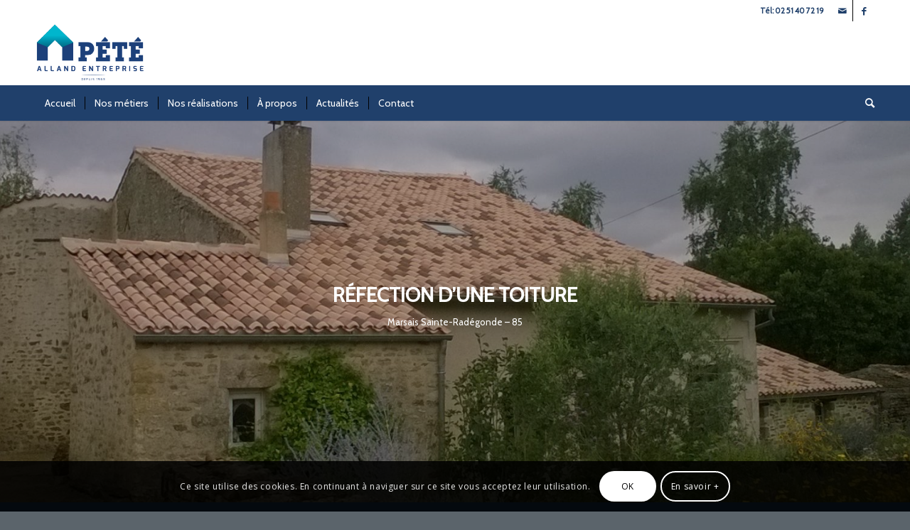

--- FILE ---
content_type: text/html; charset=utf-8
request_url: https://www.google.com/recaptcha/api2/anchor?ar=1&k=6Lf0wNUUAAAAALAYF9HNEC5kGLHXgJ6enWRkXdkQ&co=aHR0cHM6Ly9wZXRlLmNvbnN0cnVjdGlvbjo0NDM.&hl=fr&v=PoyoqOPhxBO7pBk68S4YbpHZ&size=invisible&anchor-ms=20000&execute-ms=30000&cb=jvd1e66y9a7b
body_size: 48945
content:
<!DOCTYPE HTML><html dir="ltr" lang="fr"><head><meta http-equiv="Content-Type" content="text/html; charset=UTF-8">
<meta http-equiv="X-UA-Compatible" content="IE=edge">
<title>reCAPTCHA</title>
<style type="text/css">
/* cyrillic-ext */
@font-face {
  font-family: 'Roboto';
  font-style: normal;
  font-weight: 400;
  font-stretch: 100%;
  src: url(//fonts.gstatic.com/s/roboto/v48/KFO7CnqEu92Fr1ME7kSn66aGLdTylUAMa3GUBHMdazTgWw.woff2) format('woff2');
  unicode-range: U+0460-052F, U+1C80-1C8A, U+20B4, U+2DE0-2DFF, U+A640-A69F, U+FE2E-FE2F;
}
/* cyrillic */
@font-face {
  font-family: 'Roboto';
  font-style: normal;
  font-weight: 400;
  font-stretch: 100%;
  src: url(//fonts.gstatic.com/s/roboto/v48/KFO7CnqEu92Fr1ME7kSn66aGLdTylUAMa3iUBHMdazTgWw.woff2) format('woff2');
  unicode-range: U+0301, U+0400-045F, U+0490-0491, U+04B0-04B1, U+2116;
}
/* greek-ext */
@font-face {
  font-family: 'Roboto';
  font-style: normal;
  font-weight: 400;
  font-stretch: 100%;
  src: url(//fonts.gstatic.com/s/roboto/v48/KFO7CnqEu92Fr1ME7kSn66aGLdTylUAMa3CUBHMdazTgWw.woff2) format('woff2');
  unicode-range: U+1F00-1FFF;
}
/* greek */
@font-face {
  font-family: 'Roboto';
  font-style: normal;
  font-weight: 400;
  font-stretch: 100%;
  src: url(//fonts.gstatic.com/s/roboto/v48/KFO7CnqEu92Fr1ME7kSn66aGLdTylUAMa3-UBHMdazTgWw.woff2) format('woff2');
  unicode-range: U+0370-0377, U+037A-037F, U+0384-038A, U+038C, U+038E-03A1, U+03A3-03FF;
}
/* math */
@font-face {
  font-family: 'Roboto';
  font-style: normal;
  font-weight: 400;
  font-stretch: 100%;
  src: url(//fonts.gstatic.com/s/roboto/v48/KFO7CnqEu92Fr1ME7kSn66aGLdTylUAMawCUBHMdazTgWw.woff2) format('woff2');
  unicode-range: U+0302-0303, U+0305, U+0307-0308, U+0310, U+0312, U+0315, U+031A, U+0326-0327, U+032C, U+032F-0330, U+0332-0333, U+0338, U+033A, U+0346, U+034D, U+0391-03A1, U+03A3-03A9, U+03B1-03C9, U+03D1, U+03D5-03D6, U+03F0-03F1, U+03F4-03F5, U+2016-2017, U+2034-2038, U+203C, U+2040, U+2043, U+2047, U+2050, U+2057, U+205F, U+2070-2071, U+2074-208E, U+2090-209C, U+20D0-20DC, U+20E1, U+20E5-20EF, U+2100-2112, U+2114-2115, U+2117-2121, U+2123-214F, U+2190, U+2192, U+2194-21AE, U+21B0-21E5, U+21F1-21F2, U+21F4-2211, U+2213-2214, U+2216-22FF, U+2308-230B, U+2310, U+2319, U+231C-2321, U+2336-237A, U+237C, U+2395, U+239B-23B7, U+23D0, U+23DC-23E1, U+2474-2475, U+25AF, U+25B3, U+25B7, U+25BD, U+25C1, U+25CA, U+25CC, U+25FB, U+266D-266F, U+27C0-27FF, U+2900-2AFF, U+2B0E-2B11, U+2B30-2B4C, U+2BFE, U+3030, U+FF5B, U+FF5D, U+1D400-1D7FF, U+1EE00-1EEFF;
}
/* symbols */
@font-face {
  font-family: 'Roboto';
  font-style: normal;
  font-weight: 400;
  font-stretch: 100%;
  src: url(//fonts.gstatic.com/s/roboto/v48/KFO7CnqEu92Fr1ME7kSn66aGLdTylUAMaxKUBHMdazTgWw.woff2) format('woff2');
  unicode-range: U+0001-000C, U+000E-001F, U+007F-009F, U+20DD-20E0, U+20E2-20E4, U+2150-218F, U+2190, U+2192, U+2194-2199, U+21AF, U+21E6-21F0, U+21F3, U+2218-2219, U+2299, U+22C4-22C6, U+2300-243F, U+2440-244A, U+2460-24FF, U+25A0-27BF, U+2800-28FF, U+2921-2922, U+2981, U+29BF, U+29EB, U+2B00-2BFF, U+4DC0-4DFF, U+FFF9-FFFB, U+10140-1018E, U+10190-1019C, U+101A0, U+101D0-101FD, U+102E0-102FB, U+10E60-10E7E, U+1D2C0-1D2D3, U+1D2E0-1D37F, U+1F000-1F0FF, U+1F100-1F1AD, U+1F1E6-1F1FF, U+1F30D-1F30F, U+1F315, U+1F31C, U+1F31E, U+1F320-1F32C, U+1F336, U+1F378, U+1F37D, U+1F382, U+1F393-1F39F, U+1F3A7-1F3A8, U+1F3AC-1F3AF, U+1F3C2, U+1F3C4-1F3C6, U+1F3CA-1F3CE, U+1F3D4-1F3E0, U+1F3ED, U+1F3F1-1F3F3, U+1F3F5-1F3F7, U+1F408, U+1F415, U+1F41F, U+1F426, U+1F43F, U+1F441-1F442, U+1F444, U+1F446-1F449, U+1F44C-1F44E, U+1F453, U+1F46A, U+1F47D, U+1F4A3, U+1F4B0, U+1F4B3, U+1F4B9, U+1F4BB, U+1F4BF, U+1F4C8-1F4CB, U+1F4D6, U+1F4DA, U+1F4DF, U+1F4E3-1F4E6, U+1F4EA-1F4ED, U+1F4F7, U+1F4F9-1F4FB, U+1F4FD-1F4FE, U+1F503, U+1F507-1F50B, U+1F50D, U+1F512-1F513, U+1F53E-1F54A, U+1F54F-1F5FA, U+1F610, U+1F650-1F67F, U+1F687, U+1F68D, U+1F691, U+1F694, U+1F698, U+1F6AD, U+1F6B2, U+1F6B9-1F6BA, U+1F6BC, U+1F6C6-1F6CF, U+1F6D3-1F6D7, U+1F6E0-1F6EA, U+1F6F0-1F6F3, U+1F6F7-1F6FC, U+1F700-1F7FF, U+1F800-1F80B, U+1F810-1F847, U+1F850-1F859, U+1F860-1F887, U+1F890-1F8AD, U+1F8B0-1F8BB, U+1F8C0-1F8C1, U+1F900-1F90B, U+1F93B, U+1F946, U+1F984, U+1F996, U+1F9E9, U+1FA00-1FA6F, U+1FA70-1FA7C, U+1FA80-1FA89, U+1FA8F-1FAC6, U+1FACE-1FADC, U+1FADF-1FAE9, U+1FAF0-1FAF8, U+1FB00-1FBFF;
}
/* vietnamese */
@font-face {
  font-family: 'Roboto';
  font-style: normal;
  font-weight: 400;
  font-stretch: 100%;
  src: url(//fonts.gstatic.com/s/roboto/v48/KFO7CnqEu92Fr1ME7kSn66aGLdTylUAMa3OUBHMdazTgWw.woff2) format('woff2');
  unicode-range: U+0102-0103, U+0110-0111, U+0128-0129, U+0168-0169, U+01A0-01A1, U+01AF-01B0, U+0300-0301, U+0303-0304, U+0308-0309, U+0323, U+0329, U+1EA0-1EF9, U+20AB;
}
/* latin-ext */
@font-face {
  font-family: 'Roboto';
  font-style: normal;
  font-weight: 400;
  font-stretch: 100%;
  src: url(//fonts.gstatic.com/s/roboto/v48/KFO7CnqEu92Fr1ME7kSn66aGLdTylUAMa3KUBHMdazTgWw.woff2) format('woff2');
  unicode-range: U+0100-02BA, U+02BD-02C5, U+02C7-02CC, U+02CE-02D7, U+02DD-02FF, U+0304, U+0308, U+0329, U+1D00-1DBF, U+1E00-1E9F, U+1EF2-1EFF, U+2020, U+20A0-20AB, U+20AD-20C0, U+2113, U+2C60-2C7F, U+A720-A7FF;
}
/* latin */
@font-face {
  font-family: 'Roboto';
  font-style: normal;
  font-weight: 400;
  font-stretch: 100%;
  src: url(//fonts.gstatic.com/s/roboto/v48/KFO7CnqEu92Fr1ME7kSn66aGLdTylUAMa3yUBHMdazQ.woff2) format('woff2');
  unicode-range: U+0000-00FF, U+0131, U+0152-0153, U+02BB-02BC, U+02C6, U+02DA, U+02DC, U+0304, U+0308, U+0329, U+2000-206F, U+20AC, U+2122, U+2191, U+2193, U+2212, U+2215, U+FEFF, U+FFFD;
}
/* cyrillic-ext */
@font-face {
  font-family: 'Roboto';
  font-style: normal;
  font-weight: 500;
  font-stretch: 100%;
  src: url(//fonts.gstatic.com/s/roboto/v48/KFO7CnqEu92Fr1ME7kSn66aGLdTylUAMa3GUBHMdazTgWw.woff2) format('woff2');
  unicode-range: U+0460-052F, U+1C80-1C8A, U+20B4, U+2DE0-2DFF, U+A640-A69F, U+FE2E-FE2F;
}
/* cyrillic */
@font-face {
  font-family: 'Roboto';
  font-style: normal;
  font-weight: 500;
  font-stretch: 100%;
  src: url(//fonts.gstatic.com/s/roboto/v48/KFO7CnqEu92Fr1ME7kSn66aGLdTylUAMa3iUBHMdazTgWw.woff2) format('woff2');
  unicode-range: U+0301, U+0400-045F, U+0490-0491, U+04B0-04B1, U+2116;
}
/* greek-ext */
@font-face {
  font-family: 'Roboto';
  font-style: normal;
  font-weight: 500;
  font-stretch: 100%;
  src: url(//fonts.gstatic.com/s/roboto/v48/KFO7CnqEu92Fr1ME7kSn66aGLdTylUAMa3CUBHMdazTgWw.woff2) format('woff2');
  unicode-range: U+1F00-1FFF;
}
/* greek */
@font-face {
  font-family: 'Roboto';
  font-style: normal;
  font-weight: 500;
  font-stretch: 100%;
  src: url(//fonts.gstatic.com/s/roboto/v48/KFO7CnqEu92Fr1ME7kSn66aGLdTylUAMa3-UBHMdazTgWw.woff2) format('woff2');
  unicode-range: U+0370-0377, U+037A-037F, U+0384-038A, U+038C, U+038E-03A1, U+03A3-03FF;
}
/* math */
@font-face {
  font-family: 'Roboto';
  font-style: normal;
  font-weight: 500;
  font-stretch: 100%;
  src: url(//fonts.gstatic.com/s/roboto/v48/KFO7CnqEu92Fr1ME7kSn66aGLdTylUAMawCUBHMdazTgWw.woff2) format('woff2');
  unicode-range: U+0302-0303, U+0305, U+0307-0308, U+0310, U+0312, U+0315, U+031A, U+0326-0327, U+032C, U+032F-0330, U+0332-0333, U+0338, U+033A, U+0346, U+034D, U+0391-03A1, U+03A3-03A9, U+03B1-03C9, U+03D1, U+03D5-03D6, U+03F0-03F1, U+03F4-03F5, U+2016-2017, U+2034-2038, U+203C, U+2040, U+2043, U+2047, U+2050, U+2057, U+205F, U+2070-2071, U+2074-208E, U+2090-209C, U+20D0-20DC, U+20E1, U+20E5-20EF, U+2100-2112, U+2114-2115, U+2117-2121, U+2123-214F, U+2190, U+2192, U+2194-21AE, U+21B0-21E5, U+21F1-21F2, U+21F4-2211, U+2213-2214, U+2216-22FF, U+2308-230B, U+2310, U+2319, U+231C-2321, U+2336-237A, U+237C, U+2395, U+239B-23B7, U+23D0, U+23DC-23E1, U+2474-2475, U+25AF, U+25B3, U+25B7, U+25BD, U+25C1, U+25CA, U+25CC, U+25FB, U+266D-266F, U+27C0-27FF, U+2900-2AFF, U+2B0E-2B11, U+2B30-2B4C, U+2BFE, U+3030, U+FF5B, U+FF5D, U+1D400-1D7FF, U+1EE00-1EEFF;
}
/* symbols */
@font-face {
  font-family: 'Roboto';
  font-style: normal;
  font-weight: 500;
  font-stretch: 100%;
  src: url(//fonts.gstatic.com/s/roboto/v48/KFO7CnqEu92Fr1ME7kSn66aGLdTylUAMaxKUBHMdazTgWw.woff2) format('woff2');
  unicode-range: U+0001-000C, U+000E-001F, U+007F-009F, U+20DD-20E0, U+20E2-20E4, U+2150-218F, U+2190, U+2192, U+2194-2199, U+21AF, U+21E6-21F0, U+21F3, U+2218-2219, U+2299, U+22C4-22C6, U+2300-243F, U+2440-244A, U+2460-24FF, U+25A0-27BF, U+2800-28FF, U+2921-2922, U+2981, U+29BF, U+29EB, U+2B00-2BFF, U+4DC0-4DFF, U+FFF9-FFFB, U+10140-1018E, U+10190-1019C, U+101A0, U+101D0-101FD, U+102E0-102FB, U+10E60-10E7E, U+1D2C0-1D2D3, U+1D2E0-1D37F, U+1F000-1F0FF, U+1F100-1F1AD, U+1F1E6-1F1FF, U+1F30D-1F30F, U+1F315, U+1F31C, U+1F31E, U+1F320-1F32C, U+1F336, U+1F378, U+1F37D, U+1F382, U+1F393-1F39F, U+1F3A7-1F3A8, U+1F3AC-1F3AF, U+1F3C2, U+1F3C4-1F3C6, U+1F3CA-1F3CE, U+1F3D4-1F3E0, U+1F3ED, U+1F3F1-1F3F3, U+1F3F5-1F3F7, U+1F408, U+1F415, U+1F41F, U+1F426, U+1F43F, U+1F441-1F442, U+1F444, U+1F446-1F449, U+1F44C-1F44E, U+1F453, U+1F46A, U+1F47D, U+1F4A3, U+1F4B0, U+1F4B3, U+1F4B9, U+1F4BB, U+1F4BF, U+1F4C8-1F4CB, U+1F4D6, U+1F4DA, U+1F4DF, U+1F4E3-1F4E6, U+1F4EA-1F4ED, U+1F4F7, U+1F4F9-1F4FB, U+1F4FD-1F4FE, U+1F503, U+1F507-1F50B, U+1F50D, U+1F512-1F513, U+1F53E-1F54A, U+1F54F-1F5FA, U+1F610, U+1F650-1F67F, U+1F687, U+1F68D, U+1F691, U+1F694, U+1F698, U+1F6AD, U+1F6B2, U+1F6B9-1F6BA, U+1F6BC, U+1F6C6-1F6CF, U+1F6D3-1F6D7, U+1F6E0-1F6EA, U+1F6F0-1F6F3, U+1F6F7-1F6FC, U+1F700-1F7FF, U+1F800-1F80B, U+1F810-1F847, U+1F850-1F859, U+1F860-1F887, U+1F890-1F8AD, U+1F8B0-1F8BB, U+1F8C0-1F8C1, U+1F900-1F90B, U+1F93B, U+1F946, U+1F984, U+1F996, U+1F9E9, U+1FA00-1FA6F, U+1FA70-1FA7C, U+1FA80-1FA89, U+1FA8F-1FAC6, U+1FACE-1FADC, U+1FADF-1FAE9, U+1FAF0-1FAF8, U+1FB00-1FBFF;
}
/* vietnamese */
@font-face {
  font-family: 'Roboto';
  font-style: normal;
  font-weight: 500;
  font-stretch: 100%;
  src: url(//fonts.gstatic.com/s/roboto/v48/KFO7CnqEu92Fr1ME7kSn66aGLdTylUAMa3OUBHMdazTgWw.woff2) format('woff2');
  unicode-range: U+0102-0103, U+0110-0111, U+0128-0129, U+0168-0169, U+01A0-01A1, U+01AF-01B0, U+0300-0301, U+0303-0304, U+0308-0309, U+0323, U+0329, U+1EA0-1EF9, U+20AB;
}
/* latin-ext */
@font-face {
  font-family: 'Roboto';
  font-style: normal;
  font-weight: 500;
  font-stretch: 100%;
  src: url(//fonts.gstatic.com/s/roboto/v48/KFO7CnqEu92Fr1ME7kSn66aGLdTylUAMa3KUBHMdazTgWw.woff2) format('woff2');
  unicode-range: U+0100-02BA, U+02BD-02C5, U+02C7-02CC, U+02CE-02D7, U+02DD-02FF, U+0304, U+0308, U+0329, U+1D00-1DBF, U+1E00-1E9F, U+1EF2-1EFF, U+2020, U+20A0-20AB, U+20AD-20C0, U+2113, U+2C60-2C7F, U+A720-A7FF;
}
/* latin */
@font-face {
  font-family: 'Roboto';
  font-style: normal;
  font-weight: 500;
  font-stretch: 100%;
  src: url(//fonts.gstatic.com/s/roboto/v48/KFO7CnqEu92Fr1ME7kSn66aGLdTylUAMa3yUBHMdazQ.woff2) format('woff2');
  unicode-range: U+0000-00FF, U+0131, U+0152-0153, U+02BB-02BC, U+02C6, U+02DA, U+02DC, U+0304, U+0308, U+0329, U+2000-206F, U+20AC, U+2122, U+2191, U+2193, U+2212, U+2215, U+FEFF, U+FFFD;
}
/* cyrillic-ext */
@font-face {
  font-family: 'Roboto';
  font-style: normal;
  font-weight: 900;
  font-stretch: 100%;
  src: url(//fonts.gstatic.com/s/roboto/v48/KFO7CnqEu92Fr1ME7kSn66aGLdTylUAMa3GUBHMdazTgWw.woff2) format('woff2');
  unicode-range: U+0460-052F, U+1C80-1C8A, U+20B4, U+2DE0-2DFF, U+A640-A69F, U+FE2E-FE2F;
}
/* cyrillic */
@font-face {
  font-family: 'Roboto';
  font-style: normal;
  font-weight: 900;
  font-stretch: 100%;
  src: url(//fonts.gstatic.com/s/roboto/v48/KFO7CnqEu92Fr1ME7kSn66aGLdTylUAMa3iUBHMdazTgWw.woff2) format('woff2');
  unicode-range: U+0301, U+0400-045F, U+0490-0491, U+04B0-04B1, U+2116;
}
/* greek-ext */
@font-face {
  font-family: 'Roboto';
  font-style: normal;
  font-weight: 900;
  font-stretch: 100%;
  src: url(//fonts.gstatic.com/s/roboto/v48/KFO7CnqEu92Fr1ME7kSn66aGLdTylUAMa3CUBHMdazTgWw.woff2) format('woff2');
  unicode-range: U+1F00-1FFF;
}
/* greek */
@font-face {
  font-family: 'Roboto';
  font-style: normal;
  font-weight: 900;
  font-stretch: 100%;
  src: url(//fonts.gstatic.com/s/roboto/v48/KFO7CnqEu92Fr1ME7kSn66aGLdTylUAMa3-UBHMdazTgWw.woff2) format('woff2');
  unicode-range: U+0370-0377, U+037A-037F, U+0384-038A, U+038C, U+038E-03A1, U+03A3-03FF;
}
/* math */
@font-face {
  font-family: 'Roboto';
  font-style: normal;
  font-weight: 900;
  font-stretch: 100%;
  src: url(//fonts.gstatic.com/s/roboto/v48/KFO7CnqEu92Fr1ME7kSn66aGLdTylUAMawCUBHMdazTgWw.woff2) format('woff2');
  unicode-range: U+0302-0303, U+0305, U+0307-0308, U+0310, U+0312, U+0315, U+031A, U+0326-0327, U+032C, U+032F-0330, U+0332-0333, U+0338, U+033A, U+0346, U+034D, U+0391-03A1, U+03A3-03A9, U+03B1-03C9, U+03D1, U+03D5-03D6, U+03F0-03F1, U+03F4-03F5, U+2016-2017, U+2034-2038, U+203C, U+2040, U+2043, U+2047, U+2050, U+2057, U+205F, U+2070-2071, U+2074-208E, U+2090-209C, U+20D0-20DC, U+20E1, U+20E5-20EF, U+2100-2112, U+2114-2115, U+2117-2121, U+2123-214F, U+2190, U+2192, U+2194-21AE, U+21B0-21E5, U+21F1-21F2, U+21F4-2211, U+2213-2214, U+2216-22FF, U+2308-230B, U+2310, U+2319, U+231C-2321, U+2336-237A, U+237C, U+2395, U+239B-23B7, U+23D0, U+23DC-23E1, U+2474-2475, U+25AF, U+25B3, U+25B7, U+25BD, U+25C1, U+25CA, U+25CC, U+25FB, U+266D-266F, U+27C0-27FF, U+2900-2AFF, U+2B0E-2B11, U+2B30-2B4C, U+2BFE, U+3030, U+FF5B, U+FF5D, U+1D400-1D7FF, U+1EE00-1EEFF;
}
/* symbols */
@font-face {
  font-family: 'Roboto';
  font-style: normal;
  font-weight: 900;
  font-stretch: 100%;
  src: url(//fonts.gstatic.com/s/roboto/v48/KFO7CnqEu92Fr1ME7kSn66aGLdTylUAMaxKUBHMdazTgWw.woff2) format('woff2');
  unicode-range: U+0001-000C, U+000E-001F, U+007F-009F, U+20DD-20E0, U+20E2-20E4, U+2150-218F, U+2190, U+2192, U+2194-2199, U+21AF, U+21E6-21F0, U+21F3, U+2218-2219, U+2299, U+22C4-22C6, U+2300-243F, U+2440-244A, U+2460-24FF, U+25A0-27BF, U+2800-28FF, U+2921-2922, U+2981, U+29BF, U+29EB, U+2B00-2BFF, U+4DC0-4DFF, U+FFF9-FFFB, U+10140-1018E, U+10190-1019C, U+101A0, U+101D0-101FD, U+102E0-102FB, U+10E60-10E7E, U+1D2C0-1D2D3, U+1D2E0-1D37F, U+1F000-1F0FF, U+1F100-1F1AD, U+1F1E6-1F1FF, U+1F30D-1F30F, U+1F315, U+1F31C, U+1F31E, U+1F320-1F32C, U+1F336, U+1F378, U+1F37D, U+1F382, U+1F393-1F39F, U+1F3A7-1F3A8, U+1F3AC-1F3AF, U+1F3C2, U+1F3C4-1F3C6, U+1F3CA-1F3CE, U+1F3D4-1F3E0, U+1F3ED, U+1F3F1-1F3F3, U+1F3F5-1F3F7, U+1F408, U+1F415, U+1F41F, U+1F426, U+1F43F, U+1F441-1F442, U+1F444, U+1F446-1F449, U+1F44C-1F44E, U+1F453, U+1F46A, U+1F47D, U+1F4A3, U+1F4B0, U+1F4B3, U+1F4B9, U+1F4BB, U+1F4BF, U+1F4C8-1F4CB, U+1F4D6, U+1F4DA, U+1F4DF, U+1F4E3-1F4E6, U+1F4EA-1F4ED, U+1F4F7, U+1F4F9-1F4FB, U+1F4FD-1F4FE, U+1F503, U+1F507-1F50B, U+1F50D, U+1F512-1F513, U+1F53E-1F54A, U+1F54F-1F5FA, U+1F610, U+1F650-1F67F, U+1F687, U+1F68D, U+1F691, U+1F694, U+1F698, U+1F6AD, U+1F6B2, U+1F6B9-1F6BA, U+1F6BC, U+1F6C6-1F6CF, U+1F6D3-1F6D7, U+1F6E0-1F6EA, U+1F6F0-1F6F3, U+1F6F7-1F6FC, U+1F700-1F7FF, U+1F800-1F80B, U+1F810-1F847, U+1F850-1F859, U+1F860-1F887, U+1F890-1F8AD, U+1F8B0-1F8BB, U+1F8C0-1F8C1, U+1F900-1F90B, U+1F93B, U+1F946, U+1F984, U+1F996, U+1F9E9, U+1FA00-1FA6F, U+1FA70-1FA7C, U+1FA80-1FA89, U+1FA8F-1FAC6, U+1FACE-1FADC, U+1FADF-1FAE9, U+1FAF0-1FAF8, U+1FB00-1FBFF;
}
/* vietnamese */
@font-face {
  font-family: 'Roboto';
  font-style: normal;
  font-weight: 900;
  font-stretch: 100%;
  src: url(//fonts.gstatic.com/s/roboto/v48/KFO7CnqEu92Fr1ME7kSn66aGLdTylUAMa3OUBHMdazTgWw.woff2) format('woff2');
  unicode-range: U+0102-0103, U+0110-0111, U+0128-0129, U+0168-0169, U+01A0-01A1, U+01AF-01B0, U+0300-0301, U+0303-0304, U+0308-0309, U+0323, U+0329, U+1EA0-1EF9, U+20AB;
}
/* latin-ext */
@font-face {
  font-family: 'Roboto';
  font-style: normal;
  font-weight: 900;
  font-stretch: 100%;
  src: url(//fonts.gstatic.com/s/roboto/v48/KFO7CnqEu92Fr1ME7kSn66aGLdTylUAMa3KUBHMdazTgWw.woff2) format('woff2');
  unicode-range: U+0100-02BA, U+02BD-02C5, U+02C7-02CC, U+02CE-02D7, U+02DD-02FF, U+0304, U+0308, U+0329, U+1D00-1DBF, U+1E00-1E9F, U+1EF2-1EFF, U+2020, U+20A0-20AB, U+20AD-20C0, U+2113, U+2C60-2C7F, U+A720-A7FF;
}
/* latin */
@font-face {
  font-family: 'Roboto';
  font-style: normal;
  font-weight: 900;
  font-stretch: 100%;
  src: url(//fonts.gstatic.com/s/roboto/v48/KFO7CnqEu92Fr1ME7kSn66aGLdTylUAMa3yUBHMdazQ.woff2) format('woff2');
  unicode-range: U+0000-00FF, U+0131, U+0152-0153, U+02BB-02BC, U+02C6, U+02DA, U+02DC, U+0304, U+0308, U+0329, U+2000-206F, U+20AC, U+2122, U+2191, U+2193, U+2212, U+2215, U+FEFF, U+FFFD;
}

</style>
<link rel="stylesheet" type="text/css" href="https://www.gstatic.com/recaptcha/releases/PoyoqOPhxBO7pBk68S4YbpHZ/styles__ltr.css">
<script nonce="LYtIvow7NurjTSXDOlqGlg" type="text/javascript">window['__recaptcha_api'] = 'https://www.google.com/recaptcha/api2/';</script>
<script type="text/javascript" src="https://www.gstatic.com/recaptcha/releases/PoyoqOPhxBO7pBk68S4YbpHZ/recaptcha__fr.js" nonce="LYtIvow7NurjTSXDOlqGlg">
      
    </script></head>
<body><div id="rc-anchor-alert" class="rc-anchor-alert"></div>
<input type="hidden" id="recaptcha-token" value="[base64]">
<script type="text/javascript" nonce="LYtIvow7NurjTSXDOlqGlg">
      recaptcha.anchor.Main.init("[\x22ainput\x22,[\x22bgdata\x22,\x22\x22,\[base64]/[base64]/[base64]/[base64]/[base64]/UltsKytdPUU6KEU8MjA0OD9SW2wrK109RT4+NnwxOTI6KChFJjY0NTEyKT09NTUyOTYmJk0rMTxjLmxlbmd0aCYmKGMuY2hhckNvZGVBdChNKzEpJjY0NTEyKT09NTYzMjA/[base64]/[base64]/[base64]/[base64]/[base64]/[base64]/[base64]\x22,\[base64]\x22,\x22InzCgGE3wqbDtGPDl8KNw5jCpV4Dw7DCqiUFwp3Cr8OJwoLDtsKmC1HCgMKmDgYbwoknwoVZwqrDhHjCrC/DpX9UV8Kow4YTfcK3woIwXVPDvMOSPA9oNMKIw7bDnh3CuhE7FH9Fw7DCqMOYR8OQw5xmwrBYwoYLw4NybsKsw5DDn8OpIhrDvMO/wonCvsOdLFPClMKLwr/CtGrDjHvDrcOeVwQrTcKtw5VIw5jDrEPDkcO8DcKyXy/Dkm7DjsKQPcOcJEUlw7gTTsOhwo4PN8ORGDIBwr/CjcOBwp5NwrY0ZGDDvl0Rwp7DnsKVwovDuMKdwqFuNCPCusKlE24FwrTDnsKGCQo8McOIwrfCgArDg8ONWnQIwpHClsK5NcOid1DCjMOiw6HDgMKxw5LDn35zw5lCQBpqw5VVXHoOA3PDusOrO23ClknCm0fDrcO/GEfCpsKaLjjCpEvCn3FjGMOTwqHCiETDpV4DH17DoGvDtcKcwrMGLlYGYcO1QMKHwoDCuMOXKTTDvgTDl8OODcOAwp7DsMKZYGTDs27Dnw8vwqTCicOoP8OaVSdDV0jCrsKFEMO0ccK8J1zCqMKyAsKbQxTDnQrDmMOENMKVwpdQwqfCvcOXw4/DhjkOGl3DmEUSwpnCnMK9SsKTwqHDhTPCkcKrwpDDqMKNDEnCqsOiCXcYw70cX1nCl8OiwrvDjsO/HGFaw4gOw6jDpnV4wpgVXm/DkgdNw6nDrHTDtjTDt8KNahfDqMO6wozDu8KQw4kCaiksw4UuHcOVR8OyX2XCkMKVwq7CjcOOFsOQwp4NK8OKwqbCj8Kfwq9LIcKiRcK8eTPCosOswpULwpl4wq/DqnDCscOow4bDuS3DlcKFwp/Dn8K1F8Okan5kw7XCpjoNSsKrwrvDocOew4/ChsKvTsKKw7XDs8KwLMOPwp7DmcKcwpfDhSEyL2J3w6DCljbCmF8Ew4MmEBxywqogQsO1wrQKwqXDo8OMAMKMMCdjT1XDucO1BSpHccKAwo0SAMO6w6vDh1ERW8O7HMO5w5PDpz3DiMOAw5RELcOtw5rDnCZYwo/Ck8OCwpItJA9+KMO7WSXCs3ELwpMgw4vCigXCuSbDiMKNw68qwpnDk0jCrcK5w7TDhAXDr8K9NcORw6UgelfChcKDQxsCwpZUw6rCqMKCw6/[base64]/CojvCl8Krw6jDplxrEcK5fg7Dk17DvzPDjzrDvgzDk8KMw57DpiBBwpMtIsOKwp/[base64]/CrT3DiMOpw4PDu8KeccO8w4VjCw3Cn1gafxPDs2ZgcMOUGMKDBRbCsVTDuzrCqWfDmiDCmcKAB0haw5vDlcObOUnCkMKLRcO9wrNFwrzDk8OowpXChcO4w73Dg8OATcKsWHPDmsKITncKwrrDnnbCvsKVPsKOwpxtw5/CgMOgw4AOwpfDmUYnNMOYw5I9DUMhcmUReVE8XMOUwp9adiLDmkDCsDs5GWXDhMO7w4dRF0diwpIieUN7DDZ8w7tIwogIwowcwqDCuxjDuRHCtA/CribDs1Y+DTMVXGvCuxRZPcO2wpfDs1vChcKhQMODOcOaw4DDlsKCM8OPw7NmwoHDuHfCusKaIQMMDmAGwrkyXBARw5s2wqBmB8KgDMOCwq0hC0zCkxvDjm7CosOJw6pXZhlvw5zDrcOfHsO6OMKbwq/Cm8KZDncPMwrCkVfCjMOuG8OlHcKcIBvDscKtFcKtC8KMUsK8wr7DvS3DjE8FXsODwqrCrzzDqT0WwqLDo8O9w4nDqMK6NwbCnsKawr87woLCucOOw7/Di0DDi8OEwrXDnxjCt8KbwqDDuX7DpsK2ah/CjMK3wovCrlXChhfDqSQXw6d3MsOIdcKpwoPDggHDicOHwq1WB8KUwpHCrcOWYzY7w4DDvi3CssKkwoxowrddGcK1McK4IsOtPAc5wqkmAcKcworCp1bCsCAzwrXCjsKtH8Oiw4EBYcKJVBckwptfwrMWbMKlH8KaQ8OqckZHwr3Cv8OGF0g/Ql14D0hkR1DDjEUEBMO1QsOVwozDl8KiTjVBeMObOQwuUcKVw43DlQthwqdsUBHCl2J2W1/Di8O4w5bDisKdLzLDnnpkNTDClFjDqsKiBHzCrmURwqHCi8KSw5zDgBLDk3ECw67ChMOdwqcCw5HCjsOZf8OsM8Ktw6/CucO8PRcaD0TCrMOwK8ODwpslGcKCHm/DqcO5K8KCITrDm3/[base64]/w7vCpznDj8Ofw5zCunjCrsO8dB19wrtCw7IlwpPCmsORfAR0wrYQwqlzdsK9e8O5ZMOnQGhbe8KfCB/Ds8O6dsKscj9fwrzDgsOpw6XDhMKsBEURw5gXazrDr0DDlMOwNMK6wojDsXHDmsOvw4Vaw74LwoBOwqJUw4zCtBFfw60HdDJUw4jDs8Kuw5HCkMKNwrXDucKMw78JZ2t/ScKtw6BOd3B0Hx96N1vDjcKrwosDKcKqw4A2NMOEWVfCs0DDtMK3wqPDhFgAwr3Ctg9YKsOGw7zDoWQJJ8OrUXXDj8Kzw73Dn8K5KcOOQsOPwoPDiwHDqj8/GzDDqMOjGsKuwrPCvWzDosKRw41sw5TCmGfCpBLCmsOyesOVw5NrW8OMw5DDvMOuw4JGworDrGnCq1xKSyQQT1QTJ8OpZmTCkQ7Dq8OTwoDDo8K3w6chw4zCiBdMwoJcwrrChsK0eg41PMKBfMOSbMKXwqLDi8Ouw4fClmHDogp/BsOQDsK6BMKWAsKrw6PDu1g6wo3CpV5Jwo5nw60lw5PDvcKbwqLDjXPCnVDDvsOrETbDkD3Cj8KQNnZcwrB8w73DgMKOwplmOmTCosOGABBxKVJgH8OXwrJ+wpxOFhFxw69lwqHCoMKRw5vDisOFw6g/NsOZw6hGwrLDvcO0w50mXsKxTATDrsOkwrFAEsKnw6LCosOwU8OCwr1Fw5gXwqtnwrjDgcOYw6Irw4rCinTDrXgiwqrDhkbCsQpHfWjDqSDDjMKJw47DrG/Dn8KewovCmALDlsOJWsKRw4nCqMONOxFawp7CpcOAZHnCn3stw7HCpBRdwrRQDm/DpEVGw7sYSyLDvjXDjlXCgWdMB1kSOMOnw75fB8KpFCzDpcONwqXDrsOtWcO5R8KewrXDpQ/[base64]/Dmw1NI8Kmw7UZw5HCt8KwwqPDmcKDE8KGwrseJMOSfsKZYMOaYmcrwqzCucKsC8K/dTdvEcOWNGrDicOtw7EiWiXDo1HCnyrCmsOqw5nDqyHClDbCscOuwoYtw755wpw7wr/[base64]/CvUFEw5HDicKSAMO9ccOjwrQXOzvCghIyNX9HwpvCuCEcPcKtw6nChTzCkMOewq0uFz7Ctm/DmMKjwpJyFwR3wocOfmfCpQjCv8OiSno7woTDuiUabkMNaWkUfjrDrRFiw7cxw5lfDcKVw5dQXMKaRsOnwqhlw5ZtWzZlw4bCtFxIw7NbO8Obw5Uiwo/DsWrCnQpZYcOWw5wRwrppf8OkwpLCkQ/CkFbDr8K7wrzDqDxyaw5uwpHDsQcNw73CrAfCp1DDiVYrw6IES8OSw5QnwoF0wqE/OsKJw7LCmMOUw6R+VATDvsOKPWkgBcKHWsOyCFzDsMK5NMOQVAxoIsONA3zDg8Oew4zDosK1NSjDuMKow5fDvMKwfiJkwrXCqVfCtVIpwoUDIcKxw5MRwoMPUMK0wrXCgBTCoRglwpvCg8KmGWjDqcOfw4l+KMKFRxjDgX/CtsO2w73DvmvCt8KYU1fDtj7Dl05kasKSwr4Qw6gZwq0Xwo1Bw6t9f283JX5GKMKsw7LCisKiX3TClUjCsMOSw4JZwpTCj8KLCxHCrH5Qe8OcI8OEJCbDsz8lB8OtNDfDomLDkWktwpNJVVDDiA1ow6k3XC/Dm2TDscKLEhrDpFrDjUvDgcOrH3kiPU4zwolKwq43w6xfQQ4Aw7zCtMKPwqDChToLw6cbwp/DnMKvwrduwo3CiMOJcypcw4VpZWt+wq3DlClsXMKtw7fCkGxrM1fClW8yw5TCiFpNw4zCi8OKXD1hUzDDjSbCkhFLMzBaw5hTwp04C8O8w47Ci8K2Y1QEwo5VVxPDk8Ouw642wr1SwrLCgDTChsKtAgDChRJecMOoTS7DhCMdS8K/w5VzL3JEZ8O/w4ZqD8KFHcONEmJAJhTCucK/TcO+bhfCh8KFHijCvynCkRsGw6bDsGctdMK+wrDDsEIDRB1sw7LDscOaRwo2PMOUHsO1w4/CqW7DhsOJHsOnw6QIw4HCisK2w4fDvwfDtF7DlsKfw53ChUnDpnPCqMKXwp8Nw4gjw7BVDjY6w5fDusK0w5VpwpXDlsKWecOSwpZCI8OVw7sLH1vCiGI4w5Fpw4ktw7gTwrnCgMOXDG3CpTrDpj7CjR/[base64]/w43CgWAdw6rDtsKaKcOVDsOXL8KGREXCtmR0blPDosKswoA7N8OJw5XDhcKYQ1jCkQPDqcOKCMKtwpNVwqbCosOHwpnDgcKQfMOXwrDClEcie8O3wq/CnMO6MnzClmsiGcKACURsw5LDrsKRWkDDglg/[base64]/KMK5UBtMworCi8KTDjTDi8KSIcOYw57CvsOIbcKhwrY/wo3DlcKyLcOIw5zCt8KTW8KmEF7CiznClhc8TsK2w77DvsOxw6JRw50GDsKcw4xXITrDnDBhNcOWGMK6WQ9Pw7tJWsKodsKmwpLCj8K+wrZ3ZBfDo8O1wr7CoATDuD/DlcOZEsOowr7CmjrDu1nCszfCnlYnw60nWcO4w7LCjsOJw4c+wqHDocOibBdDw6d2esOQfmRqwromw7/DnX9eaVPChjTChMKKw7tPYMOuwrI2w6Ykw6TDscKNaFNXwrTCqE4/csKMF8O7KsO/wrnCg0siTsKlwqXCvsOaWEtaw7LDv8OWw4paY8KWw7/[base64]/[base64]/[base64]/ChEoowo/CicO4w4DDmi/CkcKQBVZUCsKqw7/Dsm5dwr3Cp8O/wozDsMKTORvClUBqNz9cWCfDrFPCkU3Dulkcwqs9w6vDssOhG0EBwpbCmMKIw58oAnLDqcKCDcO0dcK3QsKcw4pDIHsXw6h7w5bDgHDDnMKGR8KEw77Dv8OIw5/DjxZcakV5wpdZIsONw5MvISHDoBvCq8Oww4bDv8Khw5LCs8KSH0DDhMK8wpPCkXDCv8OnQlTCrMO8w6/DrA/Ckwwtw4kew67DgcOtXVxhJXfCjMOywpDCgcKoU8OHCsOxOsKZasKmCcOASx3CgTJYI8KFwovDn8KHwobCgDoGOMKbwoPCgMOBRww9wqrDm8OiYnTCu14/fhTDnAwoYMOkVxPDuFE1Vm7DnsKQfDjDq3ULwp8oA8OnJcOCw4jDr8KHw5x9wo3ChWPCncOmwrHDqiUVw7jDo8KAwpM2w60mGcOOw6A5LcOhFEkvwoXCt8KLw6J6w5JOw5jCs8OecsOtBMK1EsKNJsOAw4E+ZVPDg1bDosO8wqV/ccOkdMKuJDfDhMOuwq8wwpfCsTHDkVvCsMK3w7xWw4IIb8OWwrzDqMOYHcKJS8OsworDvUIEw45leAdWwpYKwoQAwpkYZA4Wwr7CtRAyVcOXwowYwrnDuT3CnSo1a2PDiWnCrsO1wocswo3Dmg/CrMOkwr/[base64]/Dp8KgRmVVL8OgZHXDpWhzKcKEHhzCg8KUwqN+SxPCn0nClnPCuQjDlgAzw4x8w7XCq3bCiVRZdMO8Xzkvw43CtsKwLHDClinCrcO4wq4BwoM/wrAbBibCvjjCksKtw6h+w50KSW0Ow6I3F8OAT8O/RsOCwo5+wofDsCtjwovDl8KNTA/DqsKrw7pswoPCqcK7EMOpY1fCv3nDpT7CuVXDqR/DpEN5wrdJwqPDqMOgw6R8w7E5JsOmUzVEw57ClsOWw6LDs0JOwp0vw4rClsK7w4hhQgPCgcKMVMOcw717w4PCo8KcOcOtGl5hwrgzIWw+w4rDt07DugHCv8Kow6koDU/DpsKeL8K8wrNoHE3Du8KqHsK0w53Co8OXccKJBGMHfMObDSoXw6zCqcKdScK0wrg0CMKVWWMGVkJ8wq5Zb8KYw5DCiCzCqAHDp18cwqPDpsOaw6bDvMOcesKqfTMjwrwxw60SeMKvw4khCHZwwrd/RFJZHsOHw4/CrcOBc8OXwpfDjinDkFzClCXCl39kYMKDw7gnwoI5w4IowpZ2wrnChSjDs3ZSB15UCBHDicO+RsONZH/CvMKsw7F1Aj0mFMOXwowcA1Rvwr8jN8KFw54fAAnDpVnCv8K4wplKacKEb8OXw5jClsOfwpM9PcObTMOCYcKYwqY/XMONRRQhFsOoDzfDkMOqw4lAFsO5HnfDgsKpwqDDjsKUw6pAURVjOBYFworCnH0mw78mZHHCoTrDucKWDsKEw5TDqAx4Xl7CjF/Dml/DocOlPcKdw5rDihXCmSHCp8OXRhocUsOZOsKXZ2J9IQ1LwrXCuHRmw6zClMKrwr0Yw5TCrcKow6Q3EggHcsOpwq7Dihs2RcOmfwh/EihGwo0HBMKpw7fDhAFCJWZIMcO6wr8swooYwqvCuMOrw71EaMKKccO6NX7Dt8KOw7J8ZcKXBC1LRMOtAwHDqHkRw4YiF8KoGsOwwrJ0ZxE9AMKSISjDl0Jxcy/DjFDChTlpFcO4w7vCvcKOZSNvwqs6wrhKw5wEazgswocXwqbChSTDmcKPPUU4C8O/Azkvwq4+fX9+KygDSwoEGsKxUsOJcMO3CwbCpVbDl3VCwpozVzYZwr7DtcKKw6DDp8K9Z37Drxpdwrpcw4NUcMKOfXfDiXoRR8ONAMKhw5TDvcKjVG4SZsOeOB55w5LCs1EHOGZkWk5PZVIwbcKnRMKjwoQzGcOxJMO6A8KbIMO/S8OCJcO9N8Odw6ATwogYSsOyw6lDSz0nK11cH8K2Zj1nU1B1wqzDhMOlwotAw6Jjw5ISwpZiOiclbGfDqMKBw6p6YEnDiMOxecKvw6fDu8OcWcKjBjnDnVrCkgd0wrfDnMO3bCjChsO8Z8Kfw4QKw7/DrnEww68JCn8hw73DokjCpMKcCcOHw47DmMOUwqDCqgLDpMKZV8OrwrIOwqXDlsK9w53Cm8KxM8Kpc2U3YcK6NiTDikbDusKDEcOQwrnCkMOMEwEpwqPCkMOQw64iw7TCpj/[base64]/IsOswpxJPMOoC8KiaBBCwqvCjMK2PcKBMMKqWsOCTsORQMKDGnVfKMKAwrgww6zCg8KAw5BTCzXCk8O+w47CggpSHjMzwovCnH8Mw7DDtHHDk8KdwqcbXQ7CusK7ByHDpsOeARXCjRTCgkJjbsKIw4zDtsK0wrtzBMKMYMKVwp4Tw4nChkV7YcOEX8O5ahI/w6TCtVhhwqMOIsKfdMOLH0fDlE0sHcOXwozClzrCvMKXWMOVYVQ4AmAHw6paNQzDiWY2w5PDv2LCn19vGzbDpwjDr8Ovw70Zw57Dh8KDLcO2ZSN5XsO2wotwNEXDtcOpOcKUw5LDhA9TEsOww7M3QMKiw58EMAsqwrd/w5DDhWRnXMONw5LDrcOfAsKOw6hIwqw3w7xAw70hDAk2w5TCiMOTWnTCiwoIDsOoF8OxMcK/w68BFhrDusOKw5rClcKzw6jCojPChDvDmiHDjGHCvUfCusOSwovDj13CmXt0aMKUwrXCnCnCrVvDoms/w7QewobDpsKPw4nCtzk2X8ONw7DDhsKEVMOUwoLDucKRw4PChS59wpZXwqBPw50Fw7LCszBgw6JQD1rCnsOqFTbDoWrDksOKAMOiw6Rbw5gyIMO3w4XDuMOUDAjClARpBTXDv0VEwq4Awp3DhGgiXWXCjxhkMMO4Ez93w5l+SW5Bwr/DjMKnXkV9w79HwoRMw4Z2OcOnd8KHw5nCh8KlwrfCr8OzwqITwo/CvQtVwqnDqxPCqsKJK0jChU/[base64]/DjXTCnSLDsWjCtTLCrcKfR8KLeQJHw5QYASs6w4QNwrlSP8KHNFImYXNmWWoJw63CimrDrFnCrMO2wqB8woA6w6vCmcKBw6FTYsO2wq3DncORDhjCiEvDm8KVwr0hw7Ivw5stV1LCq3QLw5EQaALCscO3GMOXYWfCtjwpMMOLwoEkZX4ZLMOew4bDhj4/wpLDssKNw5TDhsKQBgRWQcKywonClMOkdDDCpcObw6/CqwnCpMODwr7Cu8Oxw6hFKm3Cu8KWRMObDjzCusKPwqTCiTcnworDiVN/[base64]/[base64]/DksOxwpw0w6rDoDVww4lzwpwdw6sRKBzCr33Cq1rCuw/DhcOUNWTCjmN3f8K8CzXCocOaw6odXz1HWioELMOnwqPCu8OWaivDoSYySWg6TSHCqiNoT3YwQgxUSsKoK2XDmcOBNsK5wpnDuMKOWTQLZTbDk8OGVsKCw5/[base64]/w6QmcsKJw63DjhbCpMO+LcOXe8K+wpjDkh9Vb3IdWcKcwpfCpcKJPsOVwpxiwrlCdkZUw5nClU5OwqTCiA5Awq3CgEJUw59ow4LDqwk/wrklw6vCocKtKmjCkihge8K9b8KmwpvDtcOibQIcGsOUw4zCpH7DoMK6w5bDhsOlVsKUMwIfSwgHw4PCgltcw5zDu8KiwpVgwr09wqfCrWfCo8OUW8K2wpNRXQcqMMOhwrMLw47CicOtwqxvUcKuOcOsGTHDjsKKwq/[base64]/CUnCqkNfw6lgwqrDvMKlwoXCucKlXzjCrRXCj8KIw7DDjcK3esO1w546wpPDucKvAEQIZxwyGsKCwrDCtGvChHjDvyJ2wqEkwq/ClsOKIMK5IVbDnXsVb8OnwqnCt2gnXGsNw5XCjlJXw6VRRXvDpEHDn1EKfsKfw7XDkcOqw4Y3HwfDjcOtwprDicORE8OccsK9K8K+w5DDhkXDoj7DjMOGOMKaP1jCuQFQAsOuw68zMsO2wo8IPcKuwpdjwppYT8OSwrLDncOeTH0SwqfDqsK9I2rDqh/[base64]/CocKbTXVSwrbClmpfCSPDmcOjAsOLw6LDkcKmw4VLw7vCosKywo3CsMKTBTjCpidqw6LCpnjCtRzDqcOxw74nWMKOS8KGIVfChxEKw4/CjcO6woN9w7nDoMKLwp/DqX8XKsOSwqTCqMK4w4hCBcOEXH/CqsODI2bDv8KSd8Kee0F8Rl9uw5EYd09CQsOPS8Kdw57Dv8Kgw7YKY8KVYsO6PTZObsKuw6LDtR/Du0XCtlHCgFxqXMKoc8OUw6Z1w7gLwopDFQnCmMKqdybDj8KEU8K7wodpw4JtV8KGwoLDrcOjwoTDjx7Dh8Ktw43CvsKuU2HCsUYKTcOWwr/DpsKawrJMOS0XISDCtwckwqfCjUMtw7HCjcOzw6DCmsOswrTDv03DisKlw5zDhjHDrlbDkMKDEwRMwo1lU0TCh8OgwozCmgXDnh/[base64]/aigwABlhw5ZhTg3CjyMnw7DDu8OUc0gJMcKqJcKRSTtdw7LDulp3R0pkE8KHw6rDtCo6w7Ekw7JAR3rDrkjDrsKfEsKqw4fDlcKdwp3Ds8O9GifCgsK5cTzCosOVwolJw5fDlsKXwo0jf8K2wp4TwoQ2wr/Cj3Q3w441RsKrwrVWJ8KFw4HDssOBw4hqw7vCi8OzYsOHw7VGw6fCkxUvG8Otw4Bvw6vChHvCrV/CtixWwoZCX1PClWvCtDscwr3ChMOtUgE4w5pcNEnCtcOEw6jCoE7DjRfDohvCsMOKwr1pw5ocwrnCjHDCqcOcXsKOwoIjbkoTw4MNwr0Nc2p/PsOfw7pdw7/DlAEaw4PCgELCm0HDvXxVwojCqsKWw5zChDRtwqVMw7EyFMO6woXCo8KNwpvCo8KMalggwpvCn8KvNxXDusOiw4Mjw5vDvMK8w6lmcBnDsMKcYFLCtsOXw61jZygJw6V+McO/w4LCtcOTG0YUwrENXMObw7kuHhgawqFUekzDqcO5egHDhE1wcsOKwofCs8OQw57DgMOXw750wpPDpcKnwpd0w73DlMOBwqDCg8ONdhhkw4bCo8OZw63DqTgdFCt2w53DpcO+A1fDhEnDp8OeZ1LCj8O9UsK2wovDuMOtw4HCsMOTwql/w48vwodWw4PDnnHCp2/DilbDicKQw6zDki59wooZacKheMKYMMOcwqbCs8KJXcK/[base64]/[base64]/woY1wpcywpbDmsOAwqnDmcKbw7UmM8Kuw63CmyTDocOEWUDDpE/CiMO/EybCu8KjeFfCisOywrUdFyc+woHCuXM5fcOiS8OAwqXDojnDk8KWVMO0w5XDsD96IS/CogLCtsKjwoYBwr/CtMOiw6HDgWHChsOfw6rCkRN0woHCugDCkMK5XClKWAfDkMORcDTDs8KPw6Z0w4fCimQnw5Ryw6vCrw/CvsKlw5vCrMOUBsO9C8O3GcOlDMKaw6dIScOwwpvDqm9nSMKcP8KeOcKXNsOMGDjCi8K8wqI4TkXCv3/DtcKWwpPCkjkVwrp0wofDhUTCnyEFwonDqcKpwqnDhkNgwqhjOsOjbMO+wpQLD8KJInZcw6XChSjCicK3w5IhcMKDGQFgwpEFwrQLDTPDsDcVw4k5w5MUw4jCoHfCrXJIw5HDqD4lEivCinZOwprCnUjDvTDDv8KqX1gyw6XChQrCiAvCvMKaw7/CocOFw6xpwrwBAjjDlD5rw4LCvMOwV8KewoLCjcK8wpQvGcOiBsK+w7V3wpoeCAExeErDlsOKw53CoDTCl0jCq1PDnFZ/VRsgNBrCicO7NkQuw5vDvcO7wqh/NsOyw7JURnfCpWQ1w7HCtMOQw7jDhHUMZh3CrFVkwpEnJcOEwoPCqwrDisKWw40owrpWw4dCw5Imwp/DucOiwr/CgsOEKMK8w6tSw5DCpAIracK5JsKlw7jDjMKBwoDDnMObRMKXwq3CuDlcw6BDwr9QJRnDjXPChygmaW5Uw7sGZMOiaMK/wqptCMKcaMO1fwQMw7bCgsKEw5zDllLDohPDtmNfw6lzwpNHwrzCvzF7woHCugowHMKowoRrwo/[base64]/w5NHTDPDgsOPTMK+wq/DrFDCoMKbw60lZA5Pw6rCuMOSwr0Vw5rDuVvDpijDpEMrw67DoMKOw4vDksK5w4LCoCIiw5c/esKyMXDDuxLDuUkjwqo1J1MwIcKewrQQKnscf37ClB/CrMKDJsKQTnrCtBgdw5Fdw4zCv15Ow7oySxfDlMKUwq8rw5nCn8OOPlINw5LCscKhw5JFdcOLw5YHwoPDrsOSwoV7w4Nqw5bDmcOaTTvCkULClcK/[base64]/[base64]/Cr8O0w7fCu8KBwqHCrgoawq/CqlXCksK2woowbSTDssOmwpvCj8KLwr19wonDhw4GAGDDij/DvkkGQnrDomAjwpzCuAAkQsO/RV5BZMKpwqvDo8Osw47DnGMfQcKAC8KWecO8w7Y3I8K8McK7wrjDs3/CrsKDwop9w4TCrWASVWLCs8Oww5pYImN8w4Ikw5B4EcOTwoTDgkYCw4RFOyrCsMO9wq8Uw6vDtMKhb8KZXwBCJglEcMOtw5zCksKYfEM+w49Gwo3Dt8Oww7tww4bDshx9w4fCnTPCq3PCm8Kawr0Ewp/[base64]/[base64]/wqpbbMOUbcKAw6EGwq7CqsO7VGTCpcOkw5jDuHUFwoEAQcK3wrJsXGzDo8KpGUhfwpTCnlx4wo3DuE3CtCrDhgHCkh9fwonDnsKvwrnCn8OdwqMSY8OvQ8OSVMKEJE/CssKcLiRkwrrDkGR8wqwgITwEZEwNw7rCjsOvwpDDgcKYwoR8w5oTQR8/woVmdjbCo8OOw47DsMK1w7TDqRnDnGoEw7vCmcO+KcOIXw7Dn0nCgwvDuMKJeyRSUXvDmwbDpsKzwrk2TiJbw6jDoWQ5bETDsF7CghcwWSLCj8K/[base64]/Dj1TCp0XDicOyw6kWRHzCqjNpw5TCqwHDkcKHUsKuUsKGeDjCicKmUCnDj0hxZ8KgUMOdw5dvw59NEnN9wo1Pw7QzacOKNcO6w5VwHMKqw4PCqcKiPxFjw6Nlw6bDmCNhw5/Du8KBOwrDrcK5w6o/O8OWMsK3worDi8OKG8OtSzp0wqI4OcOueMKfw7zDoClDwqxsHQZnwqTDkMKZKMKkw4YHw5/DmcOOwoHChXhDMMK0HMKhLgPDkEDCg8ORwobDicOqwrfDvsOKLVxmwrpTZCQ3RMONPgjCosOhBMK2VsOYw7bDsUbCmgAqwq5Sw7xuwprDp2lyGMOuwpDDqGQbw6dZT8Ovw6vClcO/w7ALF8K4PyNTwqXDv8K5bMKvdMK3BsKswpsQw7/DlXp5w792DxJuw4jDtsO/[base64]/wqbDsMK3wrEvwqFNesOdPsKWw6dUBcKfwqHChMK3w7I+woF3w7kkwqVOAcOUwpNLEgbCvmIxw4bDhFvChMK1wqU+CXzCpg4dwodgwpJMPsOxcsK/[base64]/ChcKIFMKZDsKUYjw4eMOpaMK/IMKdw5MXwoJFFS8LecK3w5YTV8K1wr3Du8OVwqYFPBHDpMOuIMOSw7/DgEHDnRwwwr0Cw6NwwrI3CcOcY8Kywqk8ZkTCtETCm1jDhsOUeyk9UC1CwqjDtkM/[base64]/fQIdUsOgaMKNMcOwK1vCjcKRdMK2N8OCwovDnBvDhhsyYhwlw5DDvcOPSw3CjMKkd2vCnMKGYA/DswnDmVTDlw7Cu8Kkw5oTw6/Ck0d+b2DDlMOyWMKKwpl1WUrCo8K7DRo9woMrJzwBJUYzwovCo8OswpNmwqPCmMOBBMOeDMKmMzLDksK/[base64]/Co3LCugsJU8KLUcOWT8KkK8OXXsOrAcKrw5jCtD/DkATDhsKsa2TCs3nCusOpXcKLwprCjcO6wrA6w6LCuHwJGEPCt8KRw57CgzTDkcKzwqEYK8O/UMKzZMKew51Dw5LDkGHCsl7Do2vDgyPCmAzDlsOdwoRLw5bCq8KYwqQUwrxkwp8Rwr1Ww4rDgsKZLzHCpDrCjn/CksONe8OERcKwIsO9RMOaKMKFMjldQzbCm8K6TcKEwq0OKzEvB8Ocwq1DOcOLKMO4CsKnwrPDp8OswowUQsOiKQjClWDDpn/CpE/Csml8w5IuR31dd8K8wrTCtErDlCRUw5HChF/[base64]/CtsOKworDuTbCmcOresKVAgDDnxrCh1jDjMOiBkdZwrvDm8Oow7RgCRFcwqPCpX3DgsKlKyDDvsO6w77Cv8K8wp/Cg8Klw6RSw7/Dv2DDhx/DvnzDlcKsJTHDr8K6WcKtSsOgSE9Jw7vCgmPDqAwTw5rCscO7wplyFsKjIgxMAsKywoQvwrjCncOPIcKIYkglwq/[base64]/Ch8Kzw7PDsXTChHF5w74pTAhyUVZsK8Oowp/DohHDkTPDksKFwrQtwph9w40wbcO8MsOYw5tQWgwAbEzDvGUaZsOkwoN/wq7CocOJTcKPwo/[base64]/DusOUw4d3IsKNw4s/Z8K4NCtRw47DvMOZwr7CiSspQwhab8Krw5/Dv2NwwqApacK3w7gzeMO3wqrDtERkw5oFwo5Aw50Cwr/ChGnCtsKWOFXCjWHDvcOULGfCucOtfT/[base64]/HsKGD8KXLgHCssOuwpjDmB/DlWp5ecKHwo7Dm8Oqw5Mew60Bw53CiG/[base64]/Dh0jChhzDiyBow5kfwqzDuMOZwr40JFrDuMODwoPDuD15w4rDr8KKH8KkwojDvTTDrsOnwpTCscKdwpzDlcOCwpvDi03ClsOTw4NxIh5HwrzCt8Omw4fDuytlFh3CpFRCbsO7DMK8w4/[base64]/V8KJUGcsw5FWwpXCicKfwrfCrcKvw6ZlUsOIw51Ed8O+OUdlczPConTCjyHDlcKuwozCkMKVwrPCoBBGF8OTSQ7DrMKqwo5BOGvDj0jDs0HDmMKOwqPDgsOIw5pTHFjCtA/ChUNaDcKjw7/DryrCuUPCiGBrLMO1wrUvdxAANcOywrs3w7vCosOkw5twwoDDoAwUwoLCij/Ck8Khw6dWTk3CiTzDmnTCnRrDvcK8wrx3wqXCoHt1E8KaPC7Dpi5ZHSnCoivDuMOKw6fCmcOMwpzCvCTCn0EKYsOowpHCkMOxY8KUw7V3wrLDucK9wodHwpYyw4hvLsOlw65YKcOAwpUVw4pLasKqw7RMw6fDl0x/wrPDksKBSF/CtBFxMzPCvsOgWsOSw5jCkcKfwqQ5OlvDv8O9w5TCkcKiW8K6AlvCsixyw5ttw7TCo8KLwoPCpsKufcK6w7xbwr4gw4zChsO1eFhNHHdXwq5Uwpslwo3CvcKHw7XDpQbDo0jDj8KOBw/CucKlacOpS8KzbsKkeg7DncOcwo4Uw4fCgWNBRADCh8KwwqcIW8K3MxbClTTCsFoDwp9nbjVNwrEtTMOJHl7CnQ3CicK4w5ZywoZkw4PCpnfDrMK1wrt6wop3wqBXwoJuYSXCusKDwoksGcKRX8Oswot3Ux56FhccRcKow7wjw4nDv2kJwp/DonUaW8OnHcOwaMKnR8Ouw6RsOMKnw4wywoDDvQRowq85TMK1woowAgBbwqIwGG7DjnFDwp95dMOHw7TCqsK4PGpEw45kGT7CrDvDiMKOw7wSwqwDwonDmFfCrcOCwrHCvMOjWTVbw6/[base64]/bMKjGcO4FDlWwoDCm1swJcK8w77ClMKkKMK3w5LClMOkZUhdBMKcMMKBwprCuSnCksKccXTDr8OUdWPCm8KYaAluwr9Nw7R9wqjCln/CqsO1w6sNJcORNcKMbcKiUsKiH8O4esK7IcKKwocmwpQAwoAWwqJweMKRIkHClsKfNw08YUI3RsOHc8KzAMKvwohpbW3CuVDCiV3DmMOqw6J7WSXDj8KlwqXCmcOvwpXCs8OxwqNxR8OBJBEGwp/CjsOtWFfCvnRDUMKCPEDDqcKIwpRFE8K2wqJ/[base64]/[base64]/w6XDvivCqcOQOkkHTMOYw6HDnWZBMRzDh8OGI8KYw7DDhS/Dr8K1a8ObA0JURcOBXMOhYzRubcOSL8KgwpTCh8Kbw5XDpC1Cw6h7w4LDgsKCHMKcCMKhSMOqRMO8ccKvwq7CoW/CsTDDj3BffMKuw5HCncO+wrzDnMK/ZcOIwoLDt1BkFTrCgHjDoB1NCMKJw4HCqiHCtiNvDcOVwqA8wp9WUHrCqG9pEMKHwq3CgMK9w4cfMcOCNMOiw7EnwpxlwpDCkcOdwpMNH0fDpMKLw4g9wqM9aMODJcK+wozDpAciMMOZF8KKwq/DjcKEZ3xLw6fCk1/Dgg3DiVBvJFZ/FjrDi8KpHzQRw5bDs0fCp3jCsMKrwoTDlcO2aDDCkBLCkT13VW/CjHTCoTLCscODBhfDtsKKw6XDpH5uw5Nmw6fClAjCtcKgBMOlw5LDmcK5wqvCtBc8w73CvS8pw4PCkcOfwpPDhlxiwqXCpn7CrcKoD8KcwrTClnQxw79TaX/CisKowponwqdIVUV/[base64]/[base64]/w6lfQnULwp/CnVDDl8KjQGVkScKoVwdmw4vDqsOTw4bDvxlaw484w7ljwr7DpMKeCmQvw53Dh8OQZMObw4FqNy3Cr8ONGTcRw4pFXMO1wp/DqDjCgGnCt8OZE2fDvsO9w7XDlMOQcGDCv8KXw51CSG/CncKYwrp7woDCknluTV/DvSfCosObWS/[base64]/DsMOuwqFqWWB7wrPCtirCj8OgIMOnXcOJwp/Cgj5hBRAjamrCkXbCh3vDmFHDvg8oWwhiWcKbNWDCnCfCjzDDtsKNwonCscKhcMKrwrg2M8O4K8O9wrnCl2PClThFJMKgwpkfG11tGWUqFMOZQVLDhcOkw7Udw4R2wpRPLC/DrijCrcOawo/[base64]/DjlPCv8Khw5pjwp1rNMKACcKcMDDDhsONwpfCo3sxUnk0w5sVD8KSw4bCpMKlcnkjwpVrCMKMf1nDg8K+wpRzNMOkcUfDrsKoAMOeDGknU8KmPy4EAS5uwrnDs8ObbsO1wq1QYwrChl/[base64]/DvEzDusKdwp/[base64]/[base64]/Dmi7DsXnCgcOzwqNCw5TDosOjS8OBT8K5wrgjw6QbERfDiMOTwrzCisKtN2nDosKqwpXDsSxFwrQlwqh/w6V1UlNZw63CmMKWfyg4w4oLdS1GN8KNd8KpwpgVdV3DlcOEfz7Cmkc8acOXPXXCscOBBsKwWhQ5QGjDusKPUSUew7XCsgLCj8OnOB3DmsKLF0Bpw45fwokew7ALw4RmY8OuMkHDkMOEMcOKCDYYwq/Dn1TCisK4w5VJw6EgRcO0w7ZEw79NwoDDs8Oew7IREFouw7/Ds8KVI8KdfADDgTkVwqfCq8KSw4IlUzhTw5PDicOgUy0BwqTDjsKWAMO9w7zDgyJfQV7DoMKOecKKwpDDoX3CmcKmwrfCj8OJG1p/TMK0wqkEwrzDh8KUw7DCrQ3DusKIwppsbMOkw7IlB8KdwqMpHMKzLcOew55zaMOsMsKYwrDCnn0Fw6YdwogBwoBeEcO4w7MUw7kKwrIawqLCt8ORwrIECnDDnMKzw4cJU8O2wpgbwqcQw6rChn/[base64]/DizXDoFUXfcOEw7vCi8KFwojDslLDlMKgw77CuRvCuzIQw41tw4RKwqhMw7DCvsKVw5DDqMKUwpg+WGAeb0LDocO3wpAoCcKATnpTw4kNw7rDssOwwr8Sw4xDwrTCiMO5woLDn8OQw4k8N1HDpUDCuRw4w7M8w6J5wpTDmUY2wrswR8K/VcO7wqrCsxZ5AMKhMsOJwrJ7w6BRw7dNw73DtWtdwp40Omd1bcOWTMOkwq/DkSA4UsOIHVN2PzlgVRxmw7nCpMKMw6RYw65KSAMKR8Kww450w7EEworCogdGw7rClGMewrvCuzcqAxA3dhxRYiEWw7gyTsKSfMKvF03DsWXCnsKsw5MGVT3Dtm9JwpfDucKowrbDtMKSw5/DmcOPw58Aw73DoxDCvcKzVsOrwoNow7Bxw4hKJ8OdGhLDoyhMwp/CtMOEQwDCvRhvw6MtXMOVw4PDuGHCl8OcYA7DrMKaZ17Dj8KyDE/CjGTDlHMma8KEw7kgw6/DlinCrcK7wrvDqcKFaMObwpBmwpzCssKQwplZw77CkcKtc8Okw7ERRMOCYSNjw5XCtMKIwo0UOlbDikHDsCw2Pg9hw5XCl8OIw5DCtcKUd8OUw5/[base64]/DgizChsK7OFgYwpIaPcOxwqVnw57DpDrCmSsSfMOJwrwPBcO8bxnCphxnw4nCgcKgO8KJwrTDhwnDscOfR2nDm3fCq8OZCsOAQ8K6wrXDisKPGsOHwrrCr8K+w4XCvjvDrsOXDUhzX2fCqQxXwp5/wrUYw5nCond+N8KlccObNMO9wocEb8OywrTCisKCDyHDm8KUw4QEE8K1WFRvwqE7MsKDRksEC3t2wrwbHWRcR8OsFMK2DcOvw5DDpsOrw5w7w5kvLsKyw7BCaws+wrvDuSo9JcOvJ1oQwprCpMKtw4Buwo/CmcKVcsOiw4rDkBPCiMOCMcODw7HDkXTCtRfCmsOCwrMcwpbDt37CqMKPS8OPHXrDqMO/HMO+B8Okw59Kw5puw7IaTlLCvlDCqiXCjMK2JQVzTAnCs2onwpF4PQ/CucKmPQQ+PcOqw7dmw7vCjh3CqMKEw6ltwofDjsOwwrRHDsOfw5Jdw6rDvcOQKE/Ckj/Dk8OCwrciejbCh8KzHVbChsOeSsObPz8Me8O9w5HDoMOoakrDjsOIw4oxbW/CscOtJDPDr8KdVSLCosKBwopOw4bDqlfDljYBwqs+FsOpwo9uw6p4AsOYfEUpVSoKTMO+FWYPScKzwp4zWGLDvUXCgxUHQjMYw7PDrsKoUcKUw4ZgGsKCwpEpaQ7CmkjCp2J1wrh0w7nChj7CncKRw4nDmAbDtw7Cq2gQPsK8L8KzwrMZEkTDrsO/b8KZwpHDgkw1wpDDtMOqZitHw4cnCMOxwoJVw5zDhHnDm2/DvCvDhTk+w5haBBbCqE/DmMK3w4IVZBDDn8O6ShkYwqPDscKIw4XDrDBxacKYwoxsw7s7E8KRL8OZacKtwoMfFsOwBsKKb8OgwoXCrcK7YUgKLwcuNQFDw6RgwrzDkMOzVsOCWlbDjcK9PBtjSMOyFMOZwoHCo8KAdDx9w7nCrC3DmGnCvsOGwqHDrhZjwrN+M37ChT3Cm8Kiw70kNiR/eRvDjWjDvjbCmsKnNcK1wqrDnnIRwp7CtcOYE8K4BcKpwpEECsKoBEsnb8O+wqZcdCcjWsKiw4VSMjh6wqbDiBQrw4TDjsOTD8O/FSPDvXwgGj3DgDwEX8KresOnJ8Oaw7jCt8KaAyx4aMKRY2jDkcKDwrY+RW4YE8OsLyYpwpTCusKbGcO3RcKXwqDCu8OhIsOJWMOBw6XDncO3wopEwqDCrlB2NiUCdMOVRcKQQgDDhsOewpMGMXxNwoXCu8KeRMOvN2DCmcK4a3kpw4AIR8KQcMKWwpgCwoUWFcOZwrx/wp0jw7rDvMOMBWofDsOWPi/DpE7DnMOIwrdAwrM0wpAyw5XDgcKNw57CiCTDpgvDtMOBMMKTFiRFSmXCmTTDmcKJT3ZRY2x7IH7DtypOfk8iw5fClcKfDsK4Ahc1w6TDgz7DuwzCpsOow4HDjBEmSsK6wrJNeMK9T0nCpHXCrsKbwpx9w6vDmCnCpcKuYVYAw7zCmcOXYMOWKsORwpzDlBHCvG4sYX/[base64]/DtcKCfQtjCDnDvcOHFGnDmVrCnjJFw6FvWMKOwoJJw7rDqE1zw5vCusKIw7cCYsKcwovCkAjDpMKOw7hSNi0KwrnCg8K+wr7CsWQVfE8vGjXCgsKnwqnCvsOcwp1Xw4Ixw5jCvMO5w6NKQ0HCs2/Co0kMSHPDusO7JMODFl9Sw5rDgFMfSyvCp8KNwoQ3b8KzRTt8IWBxwrEmwqDChcOQw7XDhAUKw4bCrsOOw6zCjB4RcjFNwr3DoW95woxYF8Kfa8O8RAh2w7rDoMOaBA\\u003d\\u003d\x22],null,[\x22conf\x22,null,\x226Lf0wNUUAAAAALAYF9HNEC5kGLHXgJ6enWRkXdkQ\x22,0,null,null,null,1,[21,125,63,73,95,87,41,43,42,83,102,105,109,121],[1017145,942],0,null,null,null,null,0,null,0,null,700,1,null,0,\[base64]/76lBhn6iwkZoQoZnOKMAhnM8xEZ\x22,0,0,null,null,1,null,0,0,null,null,null,0],\x22https://pete.construction:443\x22,null,[3,1,1],null,null,null,1,3600,[\x22https://www.google.com/intl/fr/policies/privacy/\x22,\x22https://www.google.com/intl/fr/policies/terms/\x22],\x22MeMQiXYUPohqE+qoQozTXo6gBScD8VPJMxsfmgnIL7U\\u003d\x22,1,0,null,1,1769421338071,0,0,[82,155,42,204,141],null,[216,21,216,163],\x22RC-2xoqBlmOBSsazw\x22,null,null,null,null,null,\x220dAFcWeA5NalL5RgdBlGmB3d9ZKJ-Z6eE-k4cs2MCpkPZtK0CwmMiC--vwvW6383_4P4niSXxjEphnG9fDbXEphEEC6xqGrg7Xfg\x22,1769504137938]");
    </script></body></html>

--- FILE ---
content_type: text/css; charset=utf-8
request_url: https://pete.construction/wp-content/themes/enfold-pete/style.css?ver=6.0.8
body_size: 653
content:
/*
Theme Name: Enfold Pété Construction
Description: Déclinaison du thème Enfold pour Pété Construction.
Version: 1.0
Template: enfold
*/



.main_color .avia-testimonial-subtitle{
    color: #24b4bd;
}


#top .av-large-testimonial-slider .avia-testimonial-meta-mini {
    text-align: center;
}


#top .av-large-testimonial-slider .avia-testimonial-content {
    font-size: 1.1em;
    line-height: 1.3em;
}

.av-main-nav > li > a {
    font-weight: 400;
    font-size: 14px;
}

#top .avia-slideshow-button {
    font-weight: normal;
}

.html_elegant-blog .av-vertical-delimiter {
    border-color: #24b4bd;
}

.html_elegant-blog .post-entry .text-sep {
    border-left-width: 0px;
}

.avia_ajax_form .button {
    border-radius: 20px;
}

.av-special-heading {
    margin-top: 20px;
}

.avia_textblock {
    line-height: 1.3em;
}

#top .avia-slideshow-button {
    padding: 12px 35px;
}

.modified_width .button {
    width: 40%;
}

#top .content .flex_column .widget_nav_menu ul:first-child > .current-menu-item, #top .content .flex_column .widget_nav_menu ul:first-child > .current_page_item {
    background-color: rgba(243, 243, 243, 0.74);
}

.av-masonry-pagination {
    clear: both;
    z-index: 2;
    bottom: 20px;
    right: 20px;
    padding: 0px;
    display: block;
}

.av-sort-by-term  > a
{
	background-color: #24b3bd!important;
    color: #ffffff!important;
    border-color: #02919b!important;
	margin: 0 5px!important;
    padding: 0 8px!important;
    border-radius: 2px!important;
    border-bottom-width: 1px!important;
    border-bottom-style: solid!important;
    font-weight: normal!important;
    font-size: 0.92em!important;
    outline: none!important;
}
.av-sort-by-term  > a.active_sort
{
		background-color: #20406B!important;
		 border-color: #20406B!important;
}
.av-sort-by-term .text-sep 
{
	display:none;
}

.av-current-sort-title
{
	display:none;
	
}



--- FILE ---
content_type: text/css; charset=utf-8
request_url: https://pete.construction/wp-content/uploads/dynamic_avia/avia_posts_css/post-1051.css?ver=ver-1759293838
body_size: 995
content:
#top #wrap_all .avia-slideshow .av-slideshow-caption.av-143peh7-1db085bff9a40817c01dbe0679dd05a6__0 .avia-caption-title{
color:#ffffff;
}
#top .avia-slideshow .av-slideshow-caption.av-143peh7-1db085bff9a40817c01dbe0679dd05a6__0 .avia-caption-content{
color:#ffffff;
}

.avia-section.av-120yuwr-5c08676bce690a1619fa2360def77e13{
background-color:#203d61;
background-image:unset;
}

.flex_column.av-zzm96j-fe73c7655918d5835ac49a415fcf2c09{
border-radius:0px 0px 0px 0px;
padding:0px 0px 0px 0px;
}

.flex_column.av-w61epn-ad1d820f0fbbcf97ddd568be4e3a12b1{
border-radius:0px 0px 0px 0px;
padding:0px 0px 0px 0px;
}

#top .avia-animated-number.av-u85z5n-248f0055b4909abaf1094a9455b73b28 .avia-animated-number-title{
color:#24b4bd;
}

.flex_column.av-2vhdgr-1ccc888b3bab8147bcf8d33a4b8c4acf{
border-radius:0px 0px 0px 0px;
padding:0px 0px 0px 0px;
}

.flex_column.av-q6vcor-5e12aebed9595a7ebce6823fc804494a{
border-radius:0px 0px 0px 0px;
padding:0px 0px 0px 0px;
}

#top .avia-animated-number.av-o2fam3-cc71506d2fa7db156bd8c576487678f1 .avia-animated-number-title{
color:#24b4bd;
}

.flex_cell.av-kbwtwr-e9b091cc23b2d41e7218ad64fc94f318{
vertical-align:middle;
height:400px;
min-height:400px;
background:url(https://pete.construction/wp-content/uploads/2017/01/couverture-de-toit-rénovation-scellements.jpg) 50% 50% no-repeat scroll ;
}
.responsive #top #wrap_all .flex_cell.av-kbwtwr-e9b091cc23b2d41e7218ad64fc94f318{
padding:60px 60px 60px 60px !important;
}

.flex_cell.av-ix31zv-29a1d83b272fa647c7d5c843d6337ee7{
vertical-align:middle;
height:400px;
min-height:400px;
}
.responsive #top #wrap_all .flex_cell.av-ix31zv-29a1d83b272fa647c7d5c843d6337ee7{
padding:60px 60px 60px 60px !important;
}

.flex_column.av-hqxkd7-15481b2dd26f5785f8dbeb4c26bce9c1{
border-radius:0px 0px 0px 0px;
padding:0px 0px 0px 0px;
}

#top .av-special-heading.av-gh7otn-a69249b54d57df67ea3e06694061e1a6{
padding-bottom:0;
}
body .av-special-heading.av-gh7otn-a69249b54d57df67ea3e06694061e1a6 .av-special-heading-tag .heading-char{
font-size:25px;
}
.av-special-heading.av-gh7otn-a69249b54d57df67ea3e06694061e1a6 .av-subheading{
font-size:15px;
}

#top .hr.av-dm2jzf-601cf767fddbbbeeefc25dde0ad3e75a{
margin-top:10px;
margin-bottom:10px;
}
.hr.av-dm2jzf-601cf767fddbbbeeefc25dde0ad3e75a .hr-inner{
width:50px;
border-color:#24b4bd;
}

#top .av_textblock_section.av-c92sm3-e2f0ac7ebccc3b612f1015ea080012b7 .avia_textblock{
color:#666666;
}

.flex_cell.av-8hj1bf-af5cad7405bb96ba59533d7f6c104c95{
vertical-align:middle;
height:400px;
min-height:400px;
}
.responsive #top #wrap_all .flex_cell.av-8hj1bf-af5cad7405bb96ba59533d7f6c104c95{
padding:30px 30px 30px 30px !important;
}

#top .av-special-heading.av-80l1fv-43dab50eaed81cb85a457537aa9c4297{
padding-bottom:0;
}
body .av-special-heading.av-80l1fv-43dab50eaed81cb85a457537aa9c4297 .av-special-heading-tag .heading-char{
font-size:25px;
}
.av-special-heading.av-80l1fv-43dab50eaed81cb85a457537aa9c4297 .av-subheading{
font-size:15px;
}

#top .hr.av-6hcnnf-762826d9c4cdceaa3c72a0f07250c687{
margin-top:10px;
margin-bottom:10px;
}
.hr.av-6hcnnf-762826d9c4cdceaa3c72a0f07250c687 .hr-inner{
width:50px;
border-color:#24b4bd;
}

#top .av_textblock_section.av-49cn3f-259b95c669f7fe990cc5c8bef7bc6134 .avia_textblock{
color:#666666;
}

.flex_cell.av-8rqjv-a40ec92db5660960f9c15d6a30ceb983{
vertical-align:top;
height:400px;
min-height:400px;
background:url(https://pete.construction/wp-content/uploads/2017/01/couverture-de-toit-rénovation-tuiles.jpg) 50% 50% no-repeat scroll ;
}
.responsive #top #wrap_all .flex_cell.av-8rqjv-a40ec92db5660960f9c15d6a30ceb983{
padding:30px 30px 30px 30px !important;
}

